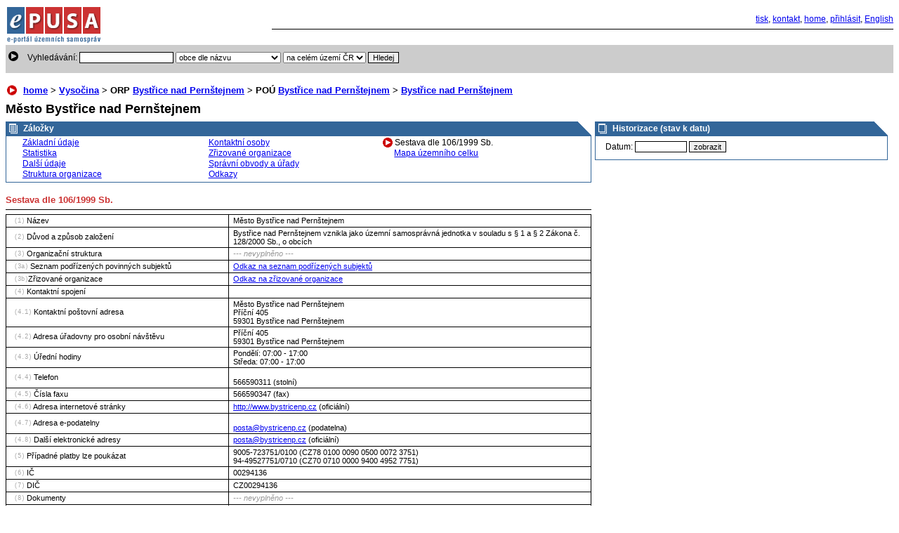

--- FILE ---
content_type: text/html; charset=iso-8859-2
request_url: https://www.epusa.cz/index.php?platnost_k=0&sessID=0&zalozky=sestava&obec=595411&id_subjekt=553&jazyk=cz
body_size: 4153
content:
<!DOCTYPE html PUBLIC "-//W3C//DTD XHTML 1.0 Strict//EN"
    "http://www.w3.org/TR/xhtml1/DTD/xhtml1-strict.dtd">
<html xmlns="http://www.w3.org/1999/xhtml" xml:lang="cs" lang="cs">
<head>
        <meta http-equiv="Content-Type" content="text/html; charset=iso-8859-2" />
    <meta name="description" content="ePUSA - elektronický portál územních samospráv" />
    <meta name="keywords" content="Česká republika, veřejná správa, samospráva, státní správa, správní subjekty, veřejná data, veřejné informace, územní celky, územní celek, kraj, kraje, okres, okresy, obec, obce, s pověřeným obecním úřadem, s rozšířenou působností, obecní úřad, krajský úřad, magistrát, zřizované organizace" />

    <title>ePUSA</title>
    <link title="Zaklad" href="./share/css/main.css?1448373054" rel="stylesheet" type="text/css" />
    <link title="beze stylu" href="neexist.css" rel="alternative stylesheet" type="text/css" />
    <script src="/share/js/jquery/jquery.js" type="text/javascript"></script>
    <script src="/share/js/epusa/common.js" type="text/javascript"></script>
</head>
<body>
<div class="logo_list">
  <a class="bezram" href="index.php?sessID=0&amp;platnost_k=0&amp;jazyk=cz">
    <img src="./share/img/ep_logo_list.gif" alt="ePUSA" />
  </a>
</div>

<div class="nav"><a href="index.php?tisk=1&amp;sessID=0&amp;obec=595411&amp;id_subjekt=553&amp;zalozky=sestava&amp;platnost_k=0&amp;tema=home&amp;jazyk=cz">tisk</a>,
                 <a href="&#x6d;&#x61;&#x69;&#x6c;&#x74;&#x6f;&#x3a;&#x68;&#x65;&#x6c;&#x70;&#x40;&#x65;&#x70;&#x75;&#x73;&#x61;&#x2e;&#x63;&#x7a;">kontakt</a>,
                 <a href="index.php?sessID=0&amp;platnost_k=0">home</a>,
                 <a href="index.php?sessID=0&amp;obec=595411&amp;id_subjekt=553&amp;zalozky=sestava&amp;platnost_k=0&amp;jazyk=cz&amp;tema=prihlas">přihlásit</a>, <a href="index.php?jazyk=en&amp;jazyk=en&amp;sessID=0&amp;platnost_k=0&amp;obec=595411&amp;id_subjekt=553&amp;zalozky=sestava">English</a>
</div>


<div class="cistic">&nbsp;</div>

<div class="vyhledavani_list">
	<form action="index.php" method="post" autocomplete="off"><fieldset>Vyhledávání:        <input type="text" name="hledej" value="" />
        <select name="hledej_co">
          <option value="1" >obce dle názvu</option>
          <option value="2" >subjekty dle názvu</option>
          <option value="3" >osoby dle jména</option>
          <option value="4" >zřiz. organizace dle názvu</option>
        </select>
        <select name="hledej_kde">
          <option value="1" >na celém území ČR</option>
          <option value="2" >na aktuálním území</option>
        </select>
        <input type="hidden" name="sessID" value="0" />
        <input type="hidden" name="platnost_k" value="0" />
        <input type="hidden" name="jazyk" value="cz" />
        <input type="hidden" name="tema" value="hledej" />
        <input type="hidden" name="obec" value="595411" />
        <input type="hidden" name="jazyk" value="cz" />
        <input class="submit" type="submit" value="Hledej" />
      </fieldset>
    </form>
</div>


    <h4 class="navigace"><a href="index.php?platnost_k=0&amp;jazyk=cz&amp;sessID=0">home</a> &gt;  <a href="index.php?platnost_k=0&amp;jazyk=cz&amp;sessID=0&amp;kraj=108">Vysočina</a> &gt; ORP <a href="index.php?platnost_k=0&amp;jazyk=cz&amp;sessID=0&amp;orp=1678">Bystřice nad Pernštejnem</a> &gt; POÚ <a href="index.php?platnost_k=0&amp;jazyk=cz&amp;sessID=0&amp;pou=3379">Bystřice nad Pernštejnem</a> &gt;  <a href="index.php?platnost_k=0&amp;jazyk=cz&amp;sessID=0&amp;obec=595411">Bystřice nad Pernštejnem</a></h4>
<script type="text/javascript">
<!--
function opravdu(event)
{
  if(!confirm('Opravdu si přejete smazat tento záznam?'))
  {
    if(event)
      if(event.preventDefault)
        event.preventDefault();
    return false;
  }
  else
    return true;  
}
function confirmDialogCzpPersone(event){
	if(!confirm('Opravdu si přejete smazat tento záznam?\n\nSmazání této osoby bude mít vliv i na navázané systémy jako Czech POINT či VirtuOs!')){
		if(event.preventDefault)
			event.preventDefault();

		return false;
	}else{
		return true;
	}
}
function confirmDialogStatutar(event)
{
	if(!confirm('Smazání statutárního zástupce bude mít vliv na zneaktivnění této osoby v ISDS!'))
	{
		if(event.preventDefault)
			event.preventDefault();

		return false;
		
	}else{
		return true;
	}
}
-->
</script>


<h1>Město Bystřice nad Pernštejnem</h1>  <div class="dvetretiny">
  <div class="plachta">

    <div class="bw_blok">
        <div class="roh">
            <h3 class="bw_nadpis_vypis">
                Záložky
            </h3>
        </div>
        <div class="bw_obsah">
            <div class="sloupec_zalozek">
                      <a href="index.php?platnost_k=0&amp;sessID=0&amp;zalozky=zaklad&amp;obec=595411&amp;id_subjekt=553&amp;jazyk=cz">Základní údaje</a><br />
       <a href="https://vdb.czso.cz/vdbvo2/faces/cs/index.jsf?page=profil-uzemi&u=__VUZEMI__43__595411__" onclick="window.open('https://vdb.czso.cz/vdbvo2/faces/cs/index.jsf?page=profil-uzemi&u=__VUZEMI__43__595411__', ''); return false;">Statistika</a><br />
      <a href="index.php?platnost_k=0&amp;sessID=0&amp;zalozky=dalsi&amp;obec=595411&amp;id_subjekt=553&amp;jazyk=cz">Další údaje</a><br />
      <a href="index.php?platnost_k=0&amp;sessID=0&amp;zalozky=struktura&amp;obec=595411&amp;id_subjekt=553&amp;jazyk=cz">Struktura organizace</a><br />
</div>
<div class="sloupec_zalozek">      <a href="index.php?platnost_k=0&amp;sessID=0&amp;zalozky=kontakt&amp;obec=595411&amp;id_subjekt=553&amp;jazyk=cz">Kontaktní osoby</a><br />
      <a href="index.php?platnost_k=0&amp;sessID=0&amp;zalozky=zrizovane&amp;obec=595411&amp;id_subjekt=553&amp;jazyk=cz">Zřizované organizace</a><br />
      <a href="index.php?platnost_k=0&amp;sessID=0&amp;zalozky=urady&amp;obec=595411&amp;id_subjekt=553&amp;jazyk=cz">Správní obvody a úřady</a><br />
      <a href="index.php?platnost_k=0&amp;sessID=0&amp;zalozky=odkazy&amp;obec=595411&amp;id_subjekt=553&amp;jazyk=cz">Odkazy</a><br />
</div>
<div class="sloupec_zalozek">      <span class="sipka">Sestava dle 106/1999 Sb.</span><br />
 <a href="http://mapy.kr-plzensky.cz/arcims/epusa_OBEC/viewer.htm?startleft=-630814&amp;starttop=-1112972&amp;startright=-610244&amp;startbottom=-1127358" onclick="window.open('http://mapy.kr-plzensky.cz/arcims/epusa_OBEC/viewer.htm?startleft=-630814&amp;starttop=-1112972&amp;startright=-610244&amp;startbottom=-1127358', '', 'width=700,height=432,location=no,menubar=no,status=yes,toolbar=no'); return false;">Mapa územního celku</a>            </div>
            <div class="cistic">&nbsp;</div>
        </div>
    </div>

  <h4 class="o_nadpis">Sestava dle 106/1999 Sb.</h4>
<hr />
  <table>
  <tr>
    <td><span class="zkratka106">&nbsp;(1)</span> Název</td>
    <td>Město Bystřice nad Pernštejnem</td>
  </tr>
  <tr>
    <td><span class="zkratka106">&nbsp;(2)</span> Důvod a způsob založení</td>
    <td>Bystřice nad Pernštejnem vznikla jako územní samosprávná jednotka v souladu s § 1 a § 2 Zákona č. 128/2000 Sb., o obcích</td>
  </tr>
  <tr>
    <td><span class="zkratka106">&nbsp;(3)</span> Organizační struktura</td>
  <td><span class="sede">--- nevyplněno ---</span></td>
  <tr>
  	<td><span class="zkratka106">&nbsp;(3a)</span> Seznam podřízených povinných subjektů</td>
    <td>
    	    		<a href="/index.php?zalozky=struktura&amp;id_subjekt=553&amp;obec=595411&amp;jazyk=cz">Odkaz na seznam podřízených subjektů</a>
    	    </td>
  </tr>
  <tr>
  	<td><span class="zkratka106">&nbsp;(3b)</span>Zřizované organizace</td>
  	<td>
  		    		<a href="/index.php?zalozky=zrizovane&&amp;id_subjekt=553&amp;obec=595411&amp;jazyk=cz">Odkaz na zřizované organizace</a>
    	  		
  	</td>
  </tr>
  <tr>
    <td><span class="zkratka106">&nbsp;(4)</span> Kontaktní spojení</td>
    <td>&nbsp;</td>
  </tr>
  <tr>
    <td><span class="zkratka106">&nbsp;(4.1)</span> Kontaktní poštovní adresa</td>
    <td>Město Bystřice nad Pernštejnem<br />Příční 405<br />
59301 Bystřice nad Pernštejnem</td>
  </tr>
  <tr>
  	<td><span class="zkratka106">&nbsp;(4.2)</span> Adresa úřadovny pro osobní návštěvu</td>
  	<td>Příční 405<br />
59301 Bystřice nad Pernštejnem</td>
  </tr>
  <tr>
  	<td><span class="zkratka106">&nbsp;(4.3)</span> Úřední hodiny</td>
  	<td>Pondělí: 07:00 - 17:00<br />
Středa: 07:00 - 17:00<br />
</td>
  </tr>
  <tr>
    <td><span class="zkratka106">&nbsp;(4.4)</span> Telefon</td>
    <td><br />
566590311 (stolní)</td>
  </tr>
  <tr>
    <td><span class="zkratka106">&nbsp;(4.5)</span> Čísla faxu</td>
    <td>566590347 (fax)</td>
  </tr>
  <tr>
    <td><span class="zkratka106">&nbsp;(4.6)</span> Adresa internetové stránky</td>
    <td><a href="http://www.bystricenp.cz">http://www.bystricenp.cz</a> (oficiální)</td>
  </tr>
  <tr>
    <td><span class="zkratka106">&nbsp;(4.7)</span> Adresa e-podatelny</td>
    <td><br />
<a href="mai&#108;&#116;&#111;&#58;&#x70;&#x6f;&#x73;&#x74;&#x61;&#x40;&#x62;&#x79;&#x73;&#x74;&#x72;&#x69;&#x63;&#x65;&#x6e;&#x70;&#x2e;&#x63;&#x7a;">posta&#64;bystricenp.cz</a> (podatelna)</td>
  </tr>
  <tr>
    <td><span class="zkratka106">&nbsp;(4.8)</span> Další elektronické adresy</td>
    <td><a href="mai&#108;&#116;&#111;&#58;&#x70;&#x6f;&#x73;&#x74;&#x61;&#x40;&#x62;&#x79;&#x73;&#x74;&#x72;&#x69;&#x63;&#x65;&#x6e;&#x70;&#x2e;&#x63;&#x7a;">posta&#64;bystricenp.cz</a> (oficiální)</td>
  </tr>
  <tr>
    <td><span class="zkratka106">&nbsp;(5)</span> Případné platby lze poukázat</td>
    <td>9005-723751/0100
(CZ78 0100 0090 0500 0072 3751)<br />
94-49527751/0710
(CZ70 0710 0000 9400 4952 7751)</td>
  </tr>
  <tr>
    <td><span class="zkratka106">&nbsp;(6)</span> IČ</td>
    <td>00294136</td>
  </tr>
  <tr>
    <td><span class="zkratka106">&nbsp;(7)</span> DIČ</td>
    <td>CZ00294136</td>
  </tr>
  <tr>
  	<td><span class="zkratka106">&nbsp;(8)</span> Dokumenty</td>
  	<td><span class="sede">--- nevyplněno ---</span></td>
  </tr>
  <tr>
  	<td><span class="zkratka106">&nbsp;(8.1)</span> Seznamy hlavních dokumentů</td>
  	<td><span class="sede">--- nevyplněno ---</span></td>
  </tr>
  <tr>
    <td><span class="zkratka106">&nbsp;(8.2)</span> Rozpočet</td>
    <td><a href="http://www.epusa.cz/download/?553_rozpocet_2010.doc" onclick="window.open('http://www.epusa.cz/download/?553_rozpocet_2010.doc', ''); return false;">Rozpočet města pro rok 2010</a><br />
<a href="http://www.epusa.cz/download/?553_Rozpocet_2009.doc" onclick="window.open('http://www.epusa.cz/download/?553_Rozpocet_2009.doc', ''); return false;">Rozpočet města pro rok 2009</a><br />
<a href="http://www.epusa.cz/download/?553_Rozpocet_Mesta_Bystrice_2008.doc" onclick="window.open('http://www.epusa.cz/download/?553_Rozpocet_Mesta_Bystrice_2008.doc', ''); return false;">rozpočet města pro rok 2008</a><br />
<a href="http://www.bystricenp.cz/index.php?NADID=29" onclick="window.open('http://www.bystricenp.cz/index.php?NADID=29', ''); return false;">rozpočet města pro rok 2007</a></td>
  </tr>
  <tr>
    <td><span class="zkratka106">&nbsp;(9)</span> Žádosti o informace</td>
    <td><a href="www.bystricenp.cz" onclick="window.open('www.bystricenp.cz', ''); return false;">Internetové stránky</a><br />
<a href="http://www.bystricenp.cz/index.php?NADID=285" onclick="window.open('http://www.bystricenp.cz/index.php?NADID=285', ''); return false;">Elektronická úřední deska</a></td>
  </tr>

  <tr>
    <td><span class="zkratka106">(10)</span> Příjem žádostí a dalších podání</td>
    <td><a href="http://www.bystricenp.cz/index.php?NADID=212" onclick="window.open('http://www.bystricenp.cz/index.php?NADID=212', ''); return false;">e-mail</a></td>
  </tr>
  <tr>
    <td><span class="zkratka106">(11)</span> Opravné prostředky</td>
    <td><a href="http://www.bystricenp.cz/index.php?NADID=95" onclick="window.open('http://www.bystricenp.cz/index.php?NADID=95', ''); return false;">http://www.bystricenp.cz/index.php?NADID=95</a></td>
  </tr>
  <tr>
    <td><span class="zkratka106">(12)</span> Formuláře</td>
    <td><a href="http://www.bystricenp.cz/index.php?NADID=216" onclick="window.open('http://www.bystricenp.cz/index.php?NADID=216', ''); return false;">Formuláře ke stažení</a></td>
  </tr>
  <tr>
    <td><span class="zkratka106">(13)</span> Popisy postupů - návody pro řešení životních situací</td>
    <td><a href="http://portal.gov.cz/wps/portal/_s.155/6966/_s.155/708/place" onclick="window.open('http://portal.gov.cz/wps/portal/_s.155/6966/_s.155/708/place', ''); return false;">Řešení životních situací</a></td>
  </tr>
  <tr>
    <td><span class="zkratka106">(14)</span> Předpisy</td>
	<td>&nbsp;</td>
  </tr>
  <tr>
    <td><span class="zkratka106">(14.1)</span> Nejdůležitější používané předpisy</td>
    <td><a href="http://www.bystricenp.cz/index.php?NADID=96" onclick="window.open('http://www.bystricenp.cz/index.php?NADID=96', ''); return false;">Právní předpisy města Bystřice nad Pernštejnem</a></td>
  </tr>
  <tr>
  	<td><span class="zkratka106">(14.2)</span> Vydané právní předpisy</td>
  	<td><span class="sede">--- nevyplněno ---</span></td>
  </tr>
  <tr>
  	<td><span class="zkratka106">(15)</span> Úhrady za poskytování informací</td>
  	<td>&nbsp;</td>
  </tr>
  <tr>
    <td><span class="zkratka106">(15.1)</span> Sazebník úhrad za poskytování informací</td>
    <td><a href="http://www.bystricenp.cz/index.php?NADID=97" onclick="window.open('http://www.bystricenp.cz/index.php?NADID=97', ''); return false;">Sazebník úhrad</a></td>
  </tr>
  <tr>
    <td><span class="zkratka106">(15.2)</span> Usnesení nadřízeného orgánu o výši úhrad za poskytování informací</td>
    <td><span class="sede">--- nevyplněno ---</span></td>
  </tr>
  <tr>
  	<td><span class="zkratka106">(16)</span> Licenční smlouvy</td>
  	<td>&nbsp;</td>
  </tr>

  <tr>
    <td><span class="zkratka106">(16.1)</span> Vzory licenčních smluv</td>
    <td><span class="sede">--- nevyplněno ---</span></td>
  </tr>
  <tr>
    <td><span class="zkratka106">(16.2)</span> Výhradní licence</td>
    <td><span class="sede">--- nevyplněno ---</span></td>
  </tr>

  <tr>
    <td><span class="zkratka106">(17)</span> Výroční zpráva</td>
    <td><a href="http://www.bystricenp.cz/index.php?NADID=240" onclick="window.open('http://www.bystricenp.cz/index.php?NADID=240', ''); return false;">Výroční zpráva 2007</a></td>
  </tr>
    </table>


  <div class="cistic">&nbsp;</div>  </div> <!-- konec plachta -->
</div>
  <div class="jednatretina">

  <div class="bw_blok">
    <div class="roh">
      <h3 class="bw_nadpis_papir_hl">
        Historizace (stav k datu)
      </h3>
    </div>
    <div class="bw_obsah">

    <form action="index.php" autocomplete="off">
    <fieldset>
      <span class="popis">Datum: </span>
      <input type="text" name="platnost_k" size="10" value="" />
      <input class="submit" type="submit" value="zobrazit" />
      <input type="hidden" name="nastav_platnost" value="1" />
    <input type="hidden" name="sessID" value="0" />
    <input type="hidden" name="zalozky" value="sestava" />
    <input type="hidden" name="obec" value="595411" />
    <input type="hidden" name="id_subjekt" value="553" />
    <input type="hidden" name="tema" value="home" />
    <input type="hidden" name="id_objekt" value="5112" />
    <input type="hidden" name="jazyk" value="cz" />
    </fieldset>
    </form>
    </div>
  </div>
</div> <!-- konec 2tretiny -->


<div class="cistic">&nbsp;</div>

<div class="paticka">
    Copyright &copy; 2003 - 2026 -
    <a href="http://www.asociacekraju.cz" onclick="window.open('http://www.asociacekraju.cz');return false;" title="Asociace krajů ČR">Asociace krajů ČR</a>,
    <a href="&#x6d;&#x61;&#x69;&#x6c;&#x74;&#x6f;&#x3a;&#x68;&#x65;&#x6c;&#x70;&#x40;&#x65;&#x70;&#x75;&#x73;&#x61;&#x2e;&#x63;&#x7a;" title="Marbes consulting s.r.o.">Marbes consulting s.r.o.</a> -
    <a href="&#x6d;&#x61;&#x69;&#x6c;&#x74;&#x6f;&#x3a;&#x68;&#x65;&#x6c;&#x70;&#x40;&#x65;&#x70;&#x75;&#x73;&#x61;&#x2e;&#x63;&#x7a;">technická podpora</a>,
    <a href="index.php?tisk=1&amp;sessID=0&amp;obec=595411&amp;id_subjekt=553&amp;id_objekt=5112&amp;zalozky=sestava&amp;platnost_k=0&amp;tema=home&amp;jazyk=cz">tisk</a>, <a href="index.php?sessID=0&amp;platnost_k=0&amp;jazyk=cz">home</a>,
    <a href="index.php?sessID=0&amp;platnost_k=0&amp;obec=595411&amp;id_subjekt=553&amp;zalozky=sestava&amp;jazyk=cz&amp;tema=prihlas">přihlásit</a>, <a href="index.php?jazyk=en&amp;jazyk=en&amp;sessID=0&amp;platnost_k=0&amp;obec=595411&amp;id_subjekt=553&amp;zalozky=sestava">English</a>
  </div>
<!-- Google Analytics -->
<script>
(function(i,s,o,g,r,a,m){i['GoogleAnalyticsObject']=r;i[r]=i[r]||function(){
(i[r].q=i[r].q||[]).push(arguments)},i[r].l=1*new Date();a=s.createElement(o),
m=s.getElementsByTagName(o)[0];a.async=1;a.src=g;m.parentNode.insertBefore(a,m)
})(window,document,'script','https://www.google-analytics.com/analytics.js','ga');

ga('create', 'UA-5480155-1', 'auto');
ga('send', 'pageview');
</script>
<!-- End Google Analytics -->        </body>
</html>
